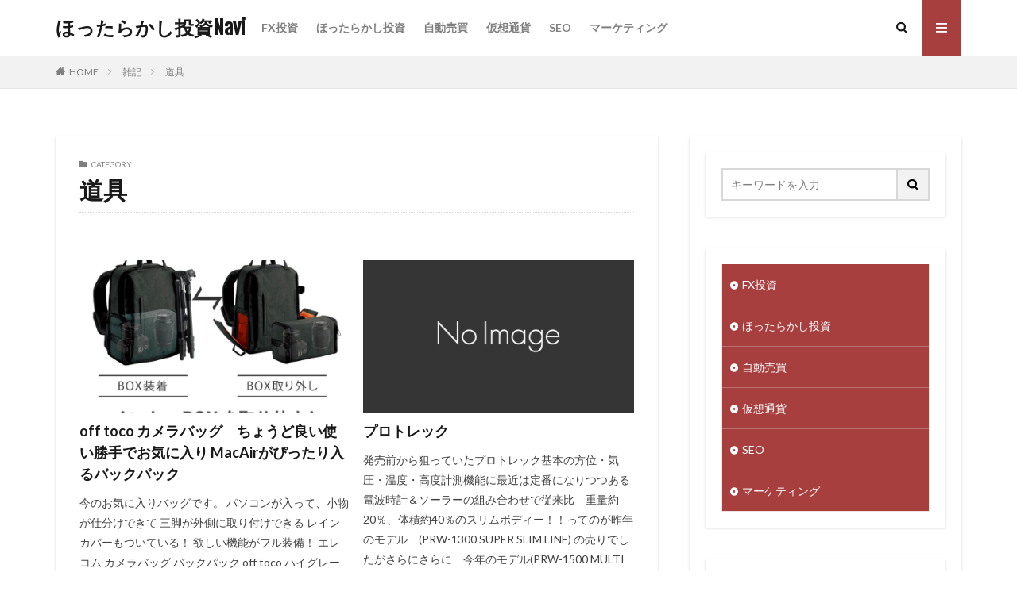

--- FILE ---
content_type: text/html; charset=UTF-8
request_url: https://shoretrek.info/category/%E9%9B%91%E8%A8%98/%E9%81%93%E5%85%B7/
body_size: 7875
content:

<!DOCTYPE html>

<html lang="ja" prefix="og: http://ogp.me/ns#">
<head prefix="og: http://ogp.me/ns# fb: http://ogp.me/ns/fb# article: http://ogp.me/ns/article#">
<meta charset="UTF-8">
<title>道具│ほったらかし投資Navi</title>
<link rel='stylesheet' id='wp-block-library-css'  href='https://shoretrek.info/wp/wp-includes/css/dist/block-library/style.min.css?ver=5.2.21' type='text/css' media='all' />
<link rel='https://api.w.org/' href='https://shoretrek.info/wp-json/' />
<link rel="stylesheet" href="https://shoretrek.info/wp/wp-content/themes/the-thor/css/icon.min.css">
<link rel="stylesheet" href="https://fonts.googleapis.com/css?family=Lato:100,300,400,700,900">
<link rel="stylesheet" href="https://fonts.googleapis.com/css?family=Fjalla+One">
<link rel="stylesheet" href="https://shoretrek.info/wp/wp-content/themes/the-thor/style.min.css">
<link rel="stylesheet" href="https://shoretrek.info/wp/wp-content/themes/the-thor-child/style-user.css?1572932524">
<script src="https://ajax.googleapis.com/ajax/libs/jquery/1.12.4/jquery.min.js"></script>
<meta http-equiv="X-UA-Compatible" content="IE=edge">
<meta name="viewport" content="width=device-width, initial-scale=1, viewport-fit=cover"/>
<style>
.content .es-LiconBox:before{background-color:#a83f3f;}.content .es-LiconCircle:before{background-color:#a83f3f;}.content .es-BTiconBox:before{background-color:#a83f3f;}.content .es-BTiconCircle:before{background-color:#a83f3f;}.content .es-BiconObi{border-color:#a83f3f;}.content .es-BiconCorner:before{background-color:#a83f3f;}.content .es-BiconCircle:before{background-color:#a83f3f;}.content .es-BmarkHatena::before{background-color:#005293;}.content .es-BmarkExcl::before{background-color:#b60105;}.content .es-BmarkQ::before{background-color:#005293;}.content .es-BmarkQ::after{border-top-color:#005293;}.content .es-BmarkA::before{color:#b60105;}.content .es-BsubTradi::before{color:#ffffff;background-color:#b60105;border-color:#b60105;}.btn__link-primary{color:#ffffff; background-color:#3f3f3f;}.content .btn__link-primary{color:#ffffff; background-color:#3f3f3f;}.searchBtn__contentInner .btn__link-search{color:#ffffff; background-color:#3f3f3f;}.btn__link-secondary{color:#ffffff; background-color:#3f3f3f;}.content .btn__link-secondary{color:#ffffff; background-color:#3f3f3f;}.btn__link-search{color:#ffffff; background-color:#3f3f3f;}.btn__link-normal{color:#3f3f3f;}.content .btn__link-normal{color:#3f3f3f;}.btn__link-normal:hover{background-color:#3f3f3f;}.content .btn__link-normal:hover{background-color:#3f3f3f;}.comments__list .comment-reply-link{color:#3f3f3f;}.comments__list .comment-reply-link:hover{background-color:#3f3f3f;}@media only screen and (min-width: 992px){.subNavi__link-pickup{color:#3f3f3f;}}@media only screen and (min-width: 992px){.subNavi__link-pickup:hover{background-color:#3f3f3f;}}.content h2{color:#191919}.content h3{color:#191919}.content h4{color:#191919}.content h5{color:#191919}.content ul > li::before{color:#a83f3f;}.content ul{color:#191919;}.content ol > li::before{color:#a83f3f; border-color:#a83f3f;}.content ol > li > ol > li::before{background-color:#a83f3f; border-color:#a83f3f;}.content ol > li > ol > li > ol > li::before{color:#a83f3f; border-color:#a83f3f;}.content ol{color:#191919;}.content .balloon .balloon__text{color:#191919; background-color:#f2f2f2;}.content .balloon .balloon__text-left:before{border-left-color:#f2f2f2;}.content .balloon .balloon__text-right:before{border-right-color:#f2f2f2;}.content .balloon-boder .balloon__text{color:#191919; background-color:#ffffff;  border-color:#d8d8d8;}.content .balloon-boder .balloon__text-left:before{border-left-color:#d8d8d8;}.content .balloon-boder .balloon__text-left:after{border-left-color:#ffffff;}.content .balloon-boder .balloon__text-right:before{border-right-color:#d8d8d8;}.content .balloon-boder .balloon__text-right:after{border-right-color:#ffffff;}.content blockquote{color:#191919; background-color:#f2f2f2;}.content blockquote::before{color:#d8d8d8;}.content table{color:#191919; border-top-color:#E5E5E5; border-left-color:#E5E5E5;}.content table th{background:#7f7f7f; color:#ffffff; ;border-right-color:#E5E5E5; border-bottom-color:#E5E5E5;}.content table td{background:#ffffff; ;border-right-color:#E5E5E5; border-bottom-color:#E5E5E5;}.content table tr:nth-child(odd) td{background-color:#f2f2f2;}
</style>
<meta property="og:site_name" content="ほったらかし投資Navi" />
<meta property="og:type" content="website" />
<meta property="og:title" content="道具│ほったらかし投資Navi" />
<meta property="og:description" content="旨い！安い！儲かる！楽しい！これはいいな！をつぶやくブログ" />
<meta property="og:url" content="https://shoretrek.info/category/%e9%9b%91%e8%a8%98/%e9%81%93%e5%85%b7/" />
<meta property="og:image" content="https://shoretrek.info/wp/wp-content/themes/the-thor/img/img_no_768.gif" />
<meta name="twitter:card" content="summary" />


</head>
<body class="t-logoSp t-logoPc" id="top">


  <!--l-header-->
  <header class="l-header">
    <div class="container container-header">

      <!--logo-->
			<p class="siteTitle">
				<a class="siteTitle__link" href="https://shoretrek.info">
											ほったらかし投資Navi					        </a>
      </p>      <!--/logo-->


      				<!--globalNavi-->
				<nav class="globalNavi">
					<div class="globalNavi__inner">
            <ul class="globalNavi__list"><li id="menu-item-987" class="menu-item menu-item-type-taxonomy menu-item-object-category menu-item-987"><a href="https://shoretrek.info/category/fx/">FX投資</a></li>
<li id="menu-item-985" class="menu-item menu-item-type-taxonomy menu-item-object-category menu-item-985"><a href="https://shoretrek.info/category/investment/">ほったらかし投資</a></li>
<li id="menu-item-1386" class="menu-item menu-item-type-taxonomy menu-item-object-category menu-item-1386"><a href="https://shoretrek.info/category/auto-trade/">自動売買</a></li>
<li id="menu-item-1532" class="menu-item menu-item-type-taxonomy menu-item-object-category menu-item-1532"><a href="https://shoretrek.info/category/%e4%bb%ae%e6%83%b3%e9%80%9a%e8%b2%a8/">仮想通貨</a></li>
<li id="menu-item-1104" class="menu-item menu-item-type-taxonomy menu-item-object-category menu-item-1104"><a href="https://shoretrek.info/category/seo/">SEO</a></li>
<li id="menu-item-1105" class="menu-item menu-item-type-taxonomy menu-item-object-category menu-item-1105"><a href="https://shoretrek.info/category/marketing/">マーケティング</a></li>
</ul>					</div>
				</nav>
				<!--/globalNavi-->
			

							<!--subNavi-->
				<nav class="subNavi">
	        	        				</nav>
				<!--/subNavi-->
			

            <!--searchBtn-->
			<div class="searchBtn">
        <input class="searchBtn__checkbox" id="searchBtn-checkbox" type="checkbox">
        <label class="searchBtn__link searchBtn__link-text icon-search" for="searchBtn-checkbox"></label>
        <label class="searchBtn__unshown" for="searchBtn-checkbox"></label>

        <div class="searchBtn__content">
          <div class="searchBtn__scroll">
            <label class="searchBtn__close" for="searchBtn-checkbox"><i class="icon-close"></i>CLOSE</label>
            <div class="searchBtn__contentInner">
              <aside class="widget">
  <div class="widgetSearch">
    <form method="get" action="https://shoretrek.info" target="_top">
  <div class="widgetSearch__contents">
    <h3 class="heading heading-tertiary">キーワード</h3>
    <input class="widgetSearch__input widgetSearch__input-max" type="text" name="s" placeholder="キーワードを入力" value="">

    
  </div>

  <div class="widgetSearch__contents">
    <h3 class="heading heading-tertiary">カテゴリー</h3>
	<select  name='cat' id='cat_696c211313f15' class='widgetSearch__select' >
	<option value=''>カテゴリーを選択</option>
	<option class="level-0" value="2">海漕ぎ記</option>
	<option class="level-0" value="3">ＰＣ／インターネット</option>
	<option class="level-0" value="4">漕げない日</option>
	<option class="level-0" value="6" selected="selected">道具</option>
	<option class="level-0" value="8">雑記</option>
	<option class="level-0" value="9">てづくり料理</option>
	<option class="level-0" value="10">キャンプ</option>
	<option class="level-0" value="12">川漕ぎ記</option>
	<option class="level-0" value="13">湖漕ぎ記</option>
	<option class="level-0" value="14">自転車</option>
	<option class="level-0" value="15">おでかけ</option>
	<option class="level-0" value="16">ポタリング</option>
	<option class="level-0" value="17">ほったらかし投資</option>
	<option class="level-0" value="18">たべたり</option>
	<option class="level-0" value="20">カヤック</option>
	<option class="level-0" value="21">FX投資</option>
	<option class="level-0" value="24">マーケティング</option>
	<option class="level-0" value="25">SEO</option>
	<option class="level-0" value="28">仮想通貨</option>
	<option class="level-0" value="29">自動売買</option>
</select>
  </div>

  	<div class="widgetSearch__tag">
    <h3 class="heading heading-tertiary">タグ</h3>
    <label><input class="widgetSearch__check" type="checkbox" name="tag[]" value="gainsky" /><span class="widgetSearch__checkLabel">GAINSKY</span></label><label><input class="widgetSearch__check" type="checkbox" name="tag[]" value="onyx" /><span class="widgetSearch__checkLabel">ONYX</span></label><label><input class="widgetSearch__check" type="checkbox" name="tag[]" value="telegram" /><span class="widgetSearch__checkLabel">Telegram</span></label><label><input class="widgetSearch__check" type="checkbox" name="tag[]" value="tradeview" /><span class="widgetSearch__checkLabel">TradeView</span></label><label><input class="widgetSearch__check" type="checkbox" name="tag[]" value="youbank" /><span class="widgetSearch__checkLabel">Youbank</span></label><label><input class="widgetSearch__check" type="checkbox" name="tag[]" value="spm" /><span class="widgetSearch__checkLabel">スカイプレミアム</span></label><label><input class="widgetSearch__check" type="checkbox" name="tag[]" value="trade-log" /><span class="widgetSearch__checkLabel">トレード日記</span></label><label><input class="widgetSearch__check" type="checkbox" name="tag[]" value="%e6%8a%95%e8%b3%87" /><span class="widgetSearch__checkLabel">投資</span></label><label><input class="widgetSearch__check" type="checkbox" name="tag[]" value="fx-arbitrage-economic-indicator" /><span class="widgetSearch__checkLabel">指標発表システム</span></label>  </div>
  
  <div class="btn btn-search">
    <button class="btn__link btn__link-search" type="submit" value="search">検索</button>
  </div>
</form>
  </div>
</aside>
            </div>
          </div>
        </div>
      </div>
			<!--/searchBtn-->
      

            <!--menuBtn-->
			<div class="menuBtn">
        <input class="menuBtn__checkbox" id="menuBtn-checkbox" type="checkbox">
        <label class="menuBtn__link menuBtn__link-text icon-menu" for="menuBtn-checkbox"></label>
        <label class="menuBtn__unshown" for="menuBtn-checkbox"></label>
        <div class="menuBtn__content">
          <div class="menuBtn__scroll">
            <label class="menuBtn__close" for="menuBtn-checkbox"><i class="icon-close"></i>CLOSE</label>
            <div class="menuBtn__contentInner">
																						            </div>
          </div>
        </div>
			</div>
			<!--/menuBtn-->
      
    </div>
  </header>
  <!--/l-header-->


  <!--l-headerBottom-->
  <div class="l-headerBottom">

    
		
	  	    <div class="wider">
				<!--breadcrum-->
	      <div class="breadcrumb"><ul class="breadcrumb__list container"><li class="breadcrumb__item icon-home"><a href="https://shoretrek.info">HOME</a></li><li class="breadcrumb__item"><a href="https://shoretrek.info/category/%e9%9b%91%e8%a8%98/">雑記</a></li><li class="breadcrumb__item breadcrumb__item-current"><a href="https://shoretrek.info/category/%e9%9b%91%e8%a8%98/%e9%81%93%e5%85%b7/">道具</a></li></ul></div>				<!--/breadcrum-->
	    </div>
	  
  </div>
  <!--l-headerBottom-->




  <!--l-wrapper-->
  <div class="l-wrapper">

    <!--l-main-->
        <main class="l-main u-shadow">


              <div class="dividerBottom">
                    <div class="archiveHead            ">
                        <div class="archiveHead__contents">
              <span class="archiveHead__subtitle"><i class="icon-folder"></i>CATEGORY</span>
              <h1 class="heading heading-primary cc-ft6">道具</h1>
              
                          </div>
          </div>

                  </div>
      

      <div class="dividerBottom">
        <!--controller-->
        <input type="radio" name="controller__viewRadio" value="viewWide" class="controller__viewRadio" id="viewWide" ><input type="radio" name="controller__viewRadio" value="viewCard" class="controller__viewRadio" id="viewCard" checked><input type="radio" name="controller__viewRadio" value="viewNormal" class="controller__viewRadio" id="viewNormal" >        <!--/controller-->


              <!--archive-->
        <div class="archive">
                                <article class="archive__item">

                        <div class="eyecatch">

              			                <a class="eyecatch__link" href="https://shoretrek.info/off-toco/">
                                  <img width="768" height="654" src="https://shoretrek.info/wp/wp-content/uploads/2019/06/off-toco.jpg" class="attachment-icatch768 size-icatch768 wp-post-image" alt="" />                              </a>
            </div>
            
            <div class="archive__contents">

			  
              
              <h2 class="heading heading-secondary">
                <a href="https://shoretrek.info/off-toco/">off toco カメラバッグ　ちょうど良い使い勝手でお気に入り MacAirがぴったり入るバックパック</a>
              </h2>
              <p class="phrase phrase-secondary">
              今のお気に入りバッグです。 パソコンが入って、小物が仕分けできて 三脚が外側に取り付けできる レインカバーもついている！ 欲しい機能がフル装備！ エレコム カメラバッグ バックパック off toco ハイグレード Mサイズ 14inch PC収納 [ 参考収容寸法(カメラ収納部):230×105×145mm ] ブラック DGB-S038BK エレコム off toco              </p>

                          </div>
          </article>

            
      		                      <article class="archive__item">

                        <div class="eyecatch">

              			                <a class="eyecatch__link" href="https://shoretrek.info/%e3%83%97%e3%83%ad%e3%83%88%e3%83%ac%e3%83%83%e3%82%af/">
                                  <img src="https://shoretrek.info/wp/wp-content/themes/the-thor/img/img_no_768.gif" alt="NO IMAGE" >
                              </a>
            </div>
            
            <div class="archive__contents">

			  
              
              <h2 class="heading heading-secondary">
                <a href="https://shoretrek.info/%e3%83%97%e3%83%ad%e3%83%88%e3%83%ac%e3%83%83%e3%82%af/">プロトレック</a>
              </h2>
              <p class="phrase phrase-secondary">
              発売前から狙っていたプロトレック基本の方位・気圧・温度・高度計測機能に最近は定番になりつつある電波時計＆ソーラーの組み合わせで従来比　重量約20％、体積約40％のスリムボディー！！ってのが昨年のモデル　(PRW-1300 SUPER SLIM LINE) の売りでしたがさらにさらに　今年のモデル(PRW-1500 MULTI FIELD LINE )にはタイドグラフ・ムーングラフ表示機能が付いてき [&hellip;]              </p>

                          </div>
          </article>

            
      		                      <article class="archive__item">

                        <div class="eyecatch">

              			                <a class="eyecatch__link" href="https://shoretrek.info/spot-satellite-messanger/">
                                  <img src="https://shoretrek.info/wp/wp-content/themes/the-thor/img/img_no_768.gif" alt="NO IMAGE" >
                              </a>
            </div>
            
            <div class="archive__contents">

			  
              
              <h2 class="heading heading-secondary">
                <a href="https://shoretrek.info/spot-satellite-messanger/">SPOT Satellite Messanger</a>
              </h2>
              <p class="phrase phrase-secondary">
              GPSパーソナルロケーターだそうです。ブログを徘徊してて見つけたのでメモです。ボタンひとつで遭難信号を出せるって感じでしょうか？SPOT Satellite Messangerhttp://www.findmespot.com/              </p>

                          </div>
          </article>

            
      		                      <article class="archive__item">

                        <div class="eyecatch">

              			                <a class="eyecatch__link" href="https://shoretrek.info/%e3%83%93%e3%83%87%e3%82%aa%e3%82%ab%e3%83%a1%e3%83%a9%e3%81%ab%e6%82%a9%e3%82%80/">
                                  <img src="https://shoretrek.info/wp/wp-content/themes/the-thor/img/img_no_768.gif" alt="NO IMAGE" >
                              </a>
            </div>
            
            <div class="archive__contents">

			  
              
              <h2 class="heading heading-secondary">
                <a href="https://shoretrek.info/%e3%83%93%e3%83%87%e3%82%aa%e3%82%ab%e3%83%a1%e3%83%a9%e3%81%ab%e6%82%a9%e3%82%80/">ビデオカメラに悩む</a>
              </h2>
              <p class="phrase phrase-secondary">
              長男が産まれた時に買ったビデオカメラが当然のことながら　もう１０年超に。。早いものだいままでに撮りためたミニＤＶテープは今のビデオカメラが壊れると見れなくなるので生きているうちに ＤＶＤにしなければいけないという難題もある現在の候補たち。。              </p>

                          </div>
          </article>

            
      		                      <article class="archive__item">

                        <div class="eyecatch">

              			                <a class="eyecatch__link" href="https://shoretrek.info/fujika/">
                                  <img src="https://shoretrek.info/wp/wp-content/themes/the-thor/img/img_no_768.gif" alt="NO IMAGE" >
                              </a>
            </div>
            
            <div class="archive__contents">

			  
              
              <h2 class="heading heading-secondary">
                <a href="https://shoretrek.info/fujika/">フジカ　ハイペット</a>
              </h2>
              <p class="phrase phrase-secondary">
              今年はもういまさらだけど 来シーズンには欲しいなと狙ってたりします。 フジカ　ハイペット              </p>

                          </div>
          </article>

            
      		
          </div>
          <!--/archive-->
        

        <!--pager-->
                <!--/pager-->
      </div>

    </main>
    <!--/l-main-->

          <!--l-sidebar-->
<div class="l-sidebar u-shadowfix">	
	
  <aside class="widget widget-side u-shadowfix widget_search"><form class="widgetSearch__flex" method="get" action="https://shoretrek.info" target="_top">
  <input class="widgetSearch__input" type="text" maxlength="50" name="s" placeholder="キーワードを入力" value="">
  <button class="widgetSearch__submit icon-search" type="submit" value="search"></button>
</form>
</aside><aside class="widget widget-side u-shadowfix widget_nav_menu"><div class="menu-main-container"><ul id="menu-main-1" class="menu"><li class="menu-item menu-item-type-taxonomy menu-item-object-category menu-item-987"><a href="https://shoretrek.info/category/fx/">FX投資</a></li>
<li class="menu-item menu-item-type-taxonomy menu-item-object-category menu-item-985"><a href="https://shoretrek.info/category/investment/">ほったらかし投資</a></li>
<li class="menu-item menu-item-type-taxonomy menu-item-object-category menu-item-1386"><a href="https://shoretrek.info/category/auto-trade/">自動売買</a></li>
<li class="menu-item menu-item-type-taxonomy menu-item-object-category menu-item-1532"><a href="https://shoretrek.info/category/%e4%bb%ae%e6%83%b3%e9%80%9a%e8%b2%a8/">仮想通貨</a></li>
<li class="menu-item menu-item-type-taxonomy menu-item-object-category menu-item-1104"><a href="https://shoretrek.info/category/seo/">SEO</a></li>
<li class="menu-item menu-item-type-taxonomy menu-item-object-category menu-item-1105"><a href="https://shoretrek.info/category/marketing/">マーケティング</a></li>
</ul></div></aside><aside class="widget_text widget widget-side u-shadowfix widget_custom_html"><h2 class="heading heading-widget">このサイトについて</h2><div class="textwidget custom-html-widget">こちらのサイトは、投資をテーマに色々試しているサイトです。
不労所得的な収入を得る目的の「<a href="https://shoretrek.info/category/investment/">ほったらかし投資</a>」と　自分で取引するトレードの話をしている「<a href="https://shoretrek.info/category/fx/">FX投資</a>」の話をどちらも本音で語っています。
<br /><br />
大病をわずらいまともに働くことができなくなってリハビリ中の身ですが、ほったらかし投資のおかげで何とかなっています。
<br /><br />
<p>楽しい仲間とともにほったらかし投資を楽しんでいます！仲間になりたい！勉強したい方はこちらから
【ほったらかし投資勉強会LINE】</p><br />
<!--<a href="https://lin.ee/GJoUrst"><img height="36" border="0" src="https://scdn.line-apps.com/n/line_add_friends/btn/ja.png"></a>
-->

<p><a href="http://nav.cx/rMZJgr9"><img  border="0" width="120px" src="https://scdn.line-apps.com/n/line_add_friends/btn/ja.png" alt="LINE"/></a>
</p><br />
<p>リアルで会ったり、実際にお話したり、ちゃんとしたやり取りできる人以外はお断りしています。ご了承ください。</p></div></aside><aside class="widget widget-side u-shadowfix widget_tag_cloud"><h2 class="heading heading-widget">タグ</h2><div class="tagcloud"><a href="https://shoretrek.info/tag/gainsky/" class="tag-cloud-link tag-link-32 tag-link-position-1" style="font-size: 21.282051282051pt;" aria-label="GAINSKY (10個の項目)">GAINSKY</a>
<a href="https://shoretrek.info/tag/onyx/" class="tag-cloud-link tag-link-34 tag-link-position-2" style="font-size: 13.384615384615pt;" aria-label="ONYX (3個の項目)">ONYX</a>
<a href="https://shoretrek.info/tag/telegram/" class="tag-cloud-link tag-link-37 tag-link-position-3" style="font-size: 8pt;" aria-label="Telegram (1個の項目)">Telegram</a>
<a href="https://shoretrek.info/tag/tradeview/" class="tag-cloud-link tag-link-35 tag-link-position-4" style="font-size: 11.230769230769pt;" aria-label="TradeView (2個の項目)">TradeView</a>
<a href="https://shoretrek.info/tag/youbank/" class="tag-cloud-link tag-link-33 tag-link-position-5" style="font-size: 8pt;" aria-label="Youbank (1個の項目)">Youbank</a>
<a href="https://shoretrek.info/tag/spm/" class="tag-cloud-link tag-link-22 tag-link-position-6" style="font-size: 22pt;" aria-label="スカイプレミアム (11個の項目)">スカイプレミアム</a>
<a href="https://shoretrek.info/tag/trade-log/" class="tag-cloud-link tag-link-31 tag-link-position-7" style="font-size: 11.230769230769pt;" aria-label="トレード日記 (2個の項目)">トレード日記</a>
<a href="https://shoretrek.info/tag/%e6%8a%95%e8%b3%87/" class="tag-cloud-link tag-link-26 tag-link-position-8" style="font-size: 13.384615384615pt;" aria-label="投資 (3個の項目)">投資</a>
<a href="https://shoretrek.info/tag/fx-arbitrage-economic-indicator/" class="tag-cloud-link tag-link-27 tag-link-position-9" style="font-size: 8pt;" aria-label="指標発表システム (1個の項目)">指標発表システム</a></div>
</aside>
  <div class="widgetSticky">
  <aside class="widget widget-side u-shadowfix widget_fit_ranking_archive_class">        <ol class="widgetArchive widgetArchive-rank">
		          <li class="widgetArchive__item widgetArchive__item-rank">

                        <div class="eyecatch ">
              <span class="eyecatch__cat cc-bg25"><a href="https://shoretrek.info/category/seo/">SEO</a></span>              <a class="eyecatch__link" href="https://shoretrek.info/wp-thor/">
                                  <img width="700" height="670" src="https://shoretrek.info/wp/wp-content/uploads/2019/11/THOR_p1.png" class="attachment-icatch768 size-icatch768 wp-post-image" alt="" />                              </a>
            </div>
                        <div class="widgetArchive__contents">

              
                            <h3 class="heading heading-tertiary">
                <a href="https://shoretrek.info/wp-thor/">SEO最強WordPressテーマ テンプレート【THE THOR】カスタマイズ</a>
              </h3>
							            </div>

          </li>
		          <li class="widgetArchive__item widgetArchive__item-rank">

                        <div class="eyecatch ">
              <span class="eyecatch__cat cc-bg25"><a href="https://shoretrek.info/category/seo/">SEO</a></span>              <a class="eyecatch__link" href="https://shoretrek.info/thor-color/">
                                  <img width="700" height="670" src="https://shoretrek.info/wp/wp-content/uploads/2019/11/THOR_p1.png" class="attachment-icatch768 size-icatch768 wp-post-image" alt="" />                              </a>
            </div>
                        <div class="widgetArchive__contents">

              
                            <h3 class="heading heading-tertiary">
                <a href="https://shoretrek.info/thor-color/">SEO最強WordPressテーマ【THE THOR】各パーツのカラー設定用クラス名一覧</a>
              </h3>
							            </div>

          </li>
		          <li class="widgetArchive__item widgetArchive__item-rank">

                        <div class="eyecatch ">
              <span class="eyecatch__cat cc-bg4"><a href="https://shoretrek.info/category/kayak/%e6%bc%95%e3%81%92%e3%81%aa%e3%81%84%e6%97%a5/">漕げない日</a></span>              <a class="eyecatch__link" href="https://shoretrek.info/%e5%88%b0%e7%9d%80%ef%bc%81/">
                                  <img width="448" height="169" src="https://shoretrek.info/wp/wp-content/uploads/2008/05/P5240081.jpg" class="attachment-icatch768 size-icatch768 wp-post-image" alt="" />                              </a>
            </div>
                        <div class="widgetArchive__contents">

              
                            <h3 class="heading heading-tertiary">
                <a href="https://shoretrek.info/%e5%88%b0%e7%9d%80%ef%bc%81/">シーカヤック パドルコースト・セドナ到着！</a>
              </h3>
							            </div>

          </li>
		          <li class="widgetArchive__item widgetArchive__item-rank">

                        <div class="eyecatch ">
              <span class="eyecatch__cat cc-bg17"><a href="https://shoretrek.info/category/investment/">ほったらかし投資</a></span>              <a class="eyecatch__link" href="https://shoretrek.info/sky-201906-withdrawal/">
                                  <img width="768" height="442" src="https://shoretrek.info/wp/wp-content/uploads/2019/06/お金_1561253037.jpg" class="attachment-icatch768 size-icatch768 wp-post-image" alt="" />                              </a>
            </div>
                        <div class="widgetArchive__contents">

              
                            <h3 class="heading heading-tertiary">
                <a href="https://shoretrek.info/sky-201906-withdrawal/">スカイプレミアム ライオン GQFX　初の出金に挑戦しました！</a>
              </h3>
							            </div>

          </li>
		        </ol>
		</aside>  </div>
	
</div>
<!--/l-sidebar-->

    
  </div>
  <!--/l-wrapper-->



  <!--l-footerTop-->
  <div class="l-footerTop">

        <div class="wider">
      <!--commonCtr-->
      <div class="commonCtr">

        <div class="commonCtr__bg mask mask-black">
                                        <img class="commonCtr__bg" src="https://shoretrek.info/wp/wp-content/uploads/2010/09/CA3A0118.jpg" alt=">" width="1280" height="768" >
                          </div>

        <div class="container">

          <div class="commonCtr__container">
            <div class="commonCtr__contents">
                                                        <div class="btn btn-center">
                <a class="btn__link btn__link-primary" href="http://nav.cx/rMZJgr9">ほったらかし投資LINEグループへ</a>
              </div>
                          </div>
                      </div>

        </div>

      </div>
      <!--commonCtr-->
    </div>
    
  </div>
  <!--/l-footerTop-->


  <!--l-footer-->
  <footer class="l-footer">

        


    

    <div class="wider">
      <!--bottomFooter-->
      <div class="bottomFooter">
        <div class="container">

                      <nav class="bottomFooter__navi">
              <ul class="bottomFooter__list"><li class="menu-item menu-item-type-taxonomy menu-item-object-category menu-item-987"><a href="https://shoretrek.info/category/fx/">FX投資</a></li>
<li class="menu-item menu-item-type-taxonomy menu-item-object-category menu-item-985"><a href="https://shoretrek.info/category/investment/">ほったらかし投資</a></li>
<li class="menu-item menu-item-type-taxonomy menu-item-object-category menu-item-1386"><a href="https://shoretrek.info/category/auto-trade/">自動売買</a></li>
<li class="menu-item menu-item-type-taxonomy menu-item-object-category menu-item-1532"><a href="https://shoretrek.info/category/%e4%bb%ae%e6%83%b3%e9%80%9a%e8%b2%a8/">仮想通貨</a></li>
<li class="menu-item menu-item-type-taxonomy menu-item-object-category menu-item-1104"><a href="https://shoretrek.info/category/seo/">SEO</a></li>
<li class="menu-item menu-item-type-taxonomy menu-item-object-category menu-item-1105"><a href="https://shoretrek.info/category/marketing/">マーケティング</a></li>
</ul>            </nav>
          
          <div class="bottomFooter__copyright">
          			© Copyright 2026 <a class="bottomFooter__link" href="https://shoretrek.info">ほったらかし投資Navi</a>.
                    </div>

          
        </div>
        <a href="#top" class="bottomFooter__topBtn" id="bottomFooter__topBtn"></a>
      </div>
      <!--/bottomFooter-->


    </div>


    
  </footer>
  <!-- /l-footer -->



		<script type="application/ld+json">
		{ "@context":"http://schema.org",
		  "@type": "BreadcrumbList",
		  "itemListElement":
		  [
		    {"@type": "ListItem","position": 1,"item":{"@id": "https://shoretrek.info","name": "HOME"}},
		    {"@type": "ListItem","position": 2,"item":{"@id": "https://shoretrek.info/category/%e9%9b%91%e8%a8%98/","name": "雑記"}},
    {"@type": "ListItem","position": 3,"item":{"@id": "https://shoretrek.info/category/%e9%9b%91%e8%a8%98/%e9%81%93%e5%85%b7/","name": "カテゴリー: 道具"}}
		  ]
		}
		</script>


		<script src='https://shoretrek.info/wp/wp-includes/js/wp-embed.min.js?ver=5.2.21'></script>
<script src='https://shoretrek.info/wp/wp-content/themes/the-thor/js/smoothlink.min.js?ver=5.2.21'></script>
<script src='https://shoretrek.info/wp/wp-content/themes/the-thor/js/fit-sidebar.min.js?ver=5.2.21'></script>









<script>
jQuery(function($) {
	$('.widgetSticky').fitSidebar({
		wrapper : '.l-wrapper',
		responsiveWidth : 768
	});
});
</script>

<script>
// ページの先頭へボタン
jQuery(function(a) {
    a("#bottomFooter__topBtn").hide();
    a(window).on("scroll", function() {
        if (a(this).scrollTop() > 100) {
            a("#bottomFooter__topBtn").fadeIn("fast")
        } else {
            a("#bottomFooter__topBtn").fadeOut("fast")
        }
        scrollHeight = a(document).height();
        scrollPosition = a(window).height() + a(window).scrollTop();
        footHeight = a(".bottomFooter").innerHeight();
        if (scrollHeight - scrollPosition <= footHeight) {
            a("#bottomFooter__topBtn").css({
                position: "absolute",
                bottom: footHeight - 40
            })
        } else {
            a("#bottomFooter__topBtn").css({
                position: "fixed",
                bottom: 0
            })
        }
    });
    a("#bottomFooter__topBtn").click(function() {
        a("body,html").animate({
            scrollTop: 0
        }, 400);
        return false
    });
    a(".controllerFooter__topBtn").click(function() {
        a("body,html").animate({
            scrollTop: 0
        }, 400);
        return false
    })
});
</script>


</body>
</html>


--- FILE ---
content_type: text/css
request_url: https://shoretrek.info/wp/wp-content/themes/the-thor-child/style-user.css?1572932524
body_size: 44
content:
.content ul > li::before {
font-family: "icomoon";
content: "\ea44";
transform: scale(.8);
}

.content ul li {
padding-left: 20px;
}